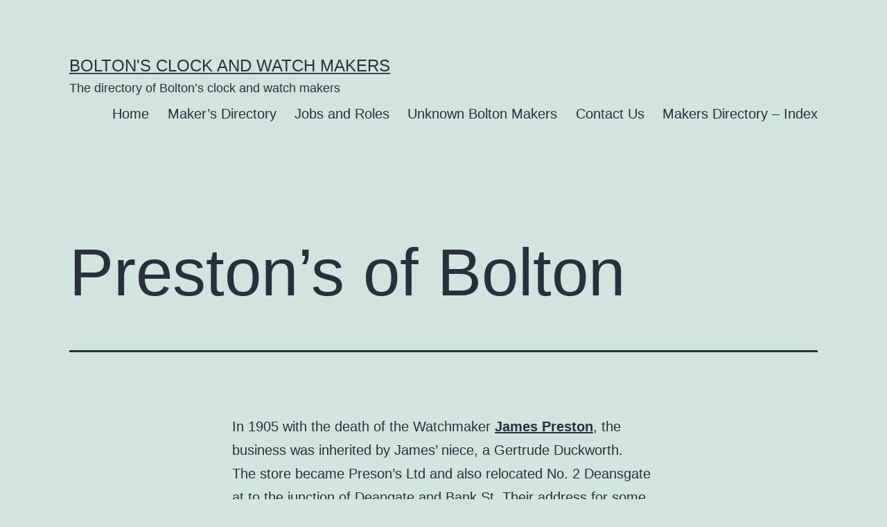

--- FILE ---
content_type: text/html; charset=UTF-8
request_url: http://www.boltonclockmaker.org/prestons-of-bolton/
body_size: 11197
content:
<!doctype html>
<html lang="en-GB" >
<head>
	<meta charset="UTF-8" />
	<meta name="viewport" content="width=device-width, initial-scale=1.0" />
	<title>Preston&#8217;s of Bolton &#8211; Bolton&#8217;s Clock and Watch Makers</title>
<meta name='robots' content='max-image-preview:large' />
<link rel="alternate" type="application/rss+xml" title="Bolton&#039;s Clock and Watch Makers &raquo; Feed" href="https://www.boltonclockmaker.org/feed/" />
<link rel="alternate" type="application/rss+xml" title="Bolton&#039;s Clock and Watch Makers &raquo; Comments Feed" href="https://www.boltonclockmaker.org/comments/feed/" />
<link rel="alternate" title="oEmbed (JSON)" type="application/json+oembed" href="https://www.boltonclockmaker.org/wp-json/oembed/1.0/embed?url=https%3A%2F%2Fwww.boltonclockmaker.org%2Fprestons-of-bolton%2F" />
<link rel="alternate" title="oEmbed (XML)" type="text/xml+oembed" href="https://www.boltonclockmaker.org/wp-json/oembed/1.0/embed?url=https%3A%2F%2Fwww.boltonclockmaker.org%2Fprestons-of-bolton%2F&#038;format=xml" />
<style id='wp-img-auto-sizes-contain-inline-css'>
img:is([sizes=auto i],[sizes^="auto," i]){contain-intrinsic-size:3000px 1500px}
/*# sourceURL=wp-img-auto-sizes-contain-inline-css */
</style>
<style id='wp-emoji-styles-inline-css'>

	img.wp-smiley, img.emoji {
		display: inline !important;
		border: none !important;
		box-shadow: none !important;
		height: 1em !important;
		width: 1em !important;
		margin: 0 0.07em !important;
		vertical-align: -0.1em !important;
		background: none !important;
		padding: 0 !important;
	}
/*# sourceURL=wp-emoji-styles-inline-css */
</style>
<style id='wp-block-library-inline-css'>
:root{--wp-block-synced-color:#7a00df;--wp-block-synced-color--rgb:122,0,223;--wp-bound-block-color:var(--wp-block-synced-color);--wp-editor-canvas-background:#ddd;--wp-admin-theme-color:#007cba;--wp-admin-theme-color--rgb:0,124,186;--wp-admin-theme-color-darker-10:#006ba1;--wp-admin-theme-color-darker-10--rgb:0,107,160.5;--wp-admin-theme-color-darker-20:#005a87;--wp-admin-theme-color-darker-20--rgb:0,90,135;--wp-admin-border-width-focus:2px}@media (min-resolution:192dpi){:root{--wp-admin-border-width-focus:1.5px}}.wp-element-button{cursor:pointer}:root .has-very-light-gray-background-color{background-color:#eee}:root .has-very-dark-gray-background-color{background-color:#313131}:root .has-very-light-gray-color{color:#eee}:root .has-very-dark-gray-color{color:#313131}:root .has-vivid-green-cyan-to-vivid-cyan-blue-gradient-background{background:linear-gradient(135deg,#00d084,#0693e3)}:root .has-purple-crush-gradient-background{background:linear-gradient(135deg,#34e2e4,#4721fb 50%,#ab1dfe)}:root .has-hazy-dawn-gradient-background{background:linear-gradient(135deg,#faaca8,#dad0ec)}:root .has-subdued-olive-gradient-background{background:linear-gradient(135deg,#fafae1,#67a671)}:root .has-atomic-cream-gradient-background{background:linear-gradient(135deg,#fdd79a,#004a59)}:root .has-nightshade-gradient-background{background:linear-gradient(135deg,#330968,#31cdcf)}:root .has-midnight-gradient-background{background:linear-gradient(135deg,#020381,#2874fc)}:root{--wp--preset--font-size--normal:16px;--wp--preset--font-size--huge:42px}.has-regular-font-size{font-size:1em}.has-larger-font-size{font-size:2.625em}.has-normal-font-size{font-size:var(--wp--preset--font-size--normal)}.has-huge-font-size{font-size:var(--wp--preset--font-size--huge)}.has-text-align-center{text-align:center}.has-text-align-left{text-align:left}.has-text-align-right{text-align:right}.has-fit-text{white-space:nowrap!important}#end-resizable-editor-section{display:none}.aligncenter{clear:both}.items-justified-left{justify-content:flex-start}.items-justified-center{justify-content:center}.items-justified-right{justify-content:flex-end}.items-justified-space-between{justify-content:space-between}.screen-reader-text{border:0;clip-path:inset(50%);height:1px;margin:-1px;overflow:hidden;padding:0;position:absolute;width:1px;word-wrap:normal!important}.screen-reader-text:focus{background-color:#ddd;clip-path:none;color:#444;display:block;font-size:1em;height:auto;left:5px;line-height:normal;padding:15px 23px 14px;text-decoration:none;top:5px;width:auto;z-index:100000}html :where(.has-border-color){border-style:solid}html :where([style*=border-top-color]){border-top-style:solid}html :where([style*=border-right-color]){border-right-style:solid}html :where([style*=border-bottom-color]){border-bottom-style:solid}html :where([style*=border-left-color]){border-left-style:solid}html :where([style*=border-width]){border-style:solid}html :where([style*=border-top-width]){border-top-style:solid}html :where([style*=border-right-width]){border-right-style:solid}html :where([style*=border-bottom-width]){border-bottom-style:solid}html :where([style*=border-left-width]){border-left-style:solid}html :where(img[class*=wp-image-]){height:auto;max-width:100%}:where(figure){margin:0 0 1em}html :where(.is-position-sticky){--wp-admin--admin-bar--position-offset:var(--wp-admin--admin-bar--height,0px)}@media screen and (max-width:600px){html :where(.is-position-sticky){--wp-admin--admin-bar--position-offset:0px}}

/*# sourceURL=wp-block-library-inline-css */
</style><style id='wp-block-image-inline-css'>
.wp-block-image>a,.wp-block-image>figure>a{display:inline-block}.wp-block-image img{box-sizing:border-box;height:auto;max-width:100%;vertical-align:bottom}@media not (prefers-reduced-motion){.wp-block-image img.hide{visibility:hidden}.wp-block-image img.show{animation:show-content-image .4s}}.wp-block-image[style*=border-radius] img,.wp-block-image[style*=border-radius]>a{border-radius:inherit}.wp-block-image.has-custom-border img{box-sizing:border-box}.wp-block-image.aligncenter{text-align:center}.wp-block-image.alignfull>a,.wp-block-image.alignwide>a{width:100%}.wp-block-image.alignfull img,.wp-block-image.alignwide img{height:auto;width:100%}.wp-block-image .aligncenter,.wp-block-image .alignleft,.wp-block-image .alignright,.wp-block-image.aligncenter,.wp-block-image.alignleft,.wp-block-image.alignright{display:table}.wp-block-image .aligncenter>figcaption,.wp-block-image .alignleft>figcaption,.wp-block-image .alignright>figcaption,.wp-block-image.aligncenter>figcaption,.wp-block-image.alignleft>figcaption,.wp-block-image.alignright>figcaption{caption-side:bottom;display:table-caption}.wp-block-image .alignleft{float:left;margin:.5em 1em .5em 0}.wp-block-image .alignright{float:right;margin:.5em 0 .5em 1em}.wp-block-image .aligncenter{margin-left:auto;margin-right:auto}.wp-block-image :where(figcaption){margin-bottom:1em;margin-top:.5em}.wp-block-image.is-style-circle-mask img{border-radius:9999px}@supports ((-webkit-mask-image:none) or (mask-image:none)) or (-webkit-mask-image:none){.wp-block-image.is-style-circle-mask img{border-radius:0;-webkit-mask-image:url('data:image/svg+xml;utf8,<svg viewBox="0 0 100 100" xmlns="http://www.w3.org/2000/svg"><circle cx="50" cy="50" r="50"/></svg>');mask-image:url('data:image/svg+xml;utf8,<svg viewBox="0 0 100 100" xmlns="http://www.w3.org/2000/svg"><circle cx="50" cy="50" r="50"/></svg>');mask-mode:alpha;-webkit-mask-position:center;mask-position:center;-webkit-mask-repeat:no-repeat;mask-repeat:no-repeat;-webkit-mask-size:contain;mask-size:contain}}:root :where(.wp-block-image.is-style-rounded img,.wp-block-image .is-style-rounded img){border-radius:9999px}.wp-block-image figure{margin:0}.wp-lightbox-container{display:flex;flex-direction:column;position:relative}.wp-lightbox-container img{cursor:zoom-in}.wp-lightbox-container img:hover+button{opacity:1}.wp-lightbox-container button{align-items:center;backdrop-filter:blur(16px) saturate(180%);background-color:#5a5a5a40;border:none;border-radius:4px;cursor:zoom-in;display:flex;height:20px;justify-content:center;opacity:0;padding:0;position:absolute;right:16px;text-align:center;top:16px;width:20px;z-index:100}@media not (prefers-reduced-motion){.wp-lightbox-container button{transition:opacity .2s ease}}.wp-lightbox-container button:focus-visible{outline:3px auto #5a5a5a40;outline:3px auto -webkit-focus-ring-color;outline-offset:3px}.wp-lightbox-container button:hover{cursor:pointer;opacity:1}.wp-lightbox-container button:focus{opacity:1}.wp-lightbox-container button:focus,.wp-lightbox-container button:hover,.wp-lightbox-container button:not(:hover):not(:active):not(.has-background){background-color:#5a5a5a40;border:none}.wp-lightbox-overlay{box-sizing:border-box;cursor:zoom-out;height:100vh;left:0;overflow:hidden;position:fixed;top:0;visibility:hidden;width:100%;z-index:100000}.wp-lightbox-overlay .close-button{align-items:center;cursor:pointer;display:flex;justify-content:center;min-height:40px;min-width:40px;padding:0;position:absolute;right:calc(env(safe-area-inset-right) + 16px);top:calc(env(safe-area-inset-top) + 16px);z-index:5000000}.wp-lightbox-overlay .close-button:focus,.wp-lightbox-overlay .close-button:hover,.wp-lightbox-overlay .close-button:not(:hover):not(:active):not(.has-background){background:none;border:none}.wp-lightbox-overlay .lightbox-image-container{height:var(--wp--lightbox-container-height);left:50%;overflow:hidden;position:absolute;top:50%;transform:translate(-50%,-50%);transform-origin:top left;width:var(--wp--lightbox-container-width);z-index:9999999999}.wp-lightbox-overlay .wp-block-image{align-items:center;box-sizing:border-box;display:flex;height:100%;justify-content:center;margin:0;position:relative;transform-origin:0 0;width:100%;z-index:3000000}.wp-lightbox-overlay .wp-block-image img{height:var(--wp--lightbox-image-height);min-height:var(--wp--lightbox-image-height);min-width:var(--wp--lightbox-image-width);width:var(--wp--lightbox-image-width)}.wp-lightbox-overlay .wp-block-image figcaption{display:none}.wp-lightbox-overlay button{background:none;border:none}.wp-lightbox-overlay .scrim{background-color:#fff;height:100%;opacity:.9;position:absolute;width:100%;z-index:2000000}.wp-lightbox-overlay.active{visibility:visible}@media not (prefers-reduced-motion){.wp-lightbox-overlay.active{animation:turn-on-visibility .25s both}.wp-lightbox-overlay.active img{animation:turn-on-visibility .35s both}.wp-lightbox-overlay.show-closing-animation:not(.active){animation:turn-off-visibility .35s both}.wp-lightbox-overlay.show-closing-animation:not(.active) img{animation:turn-off-visibility .25s both}.wp-lightbox-overlay.zoom.active{animation:none;opacity:1;visibility:visible}.wp-lightbox-overlay.zoom.active .lightbox-image-container{animation:lightbox-zoom-in .4s}.wp-lightbox-overlay.zoom.active .lightbox-image-container img{animation:none}.wp-lightbox-overlay.zoom.active .scrim{animation:turn-on-visibility .4s forwards}.wp-lightbox-overlay.zoom.show-closing-animation:not(.active){animation:none}.wp-lightbox-overlay.zoom.show-closing-animation:not(.active) .lightbox-image-container{animation:lightbox-zoom-out .4s}.wp-lightbox-overlay.zoom.show-closing-animation:not(.active) .lightbox-image-container img{animation:none}.wp-lightbox-overlay.zoom.show-closing-animation:not(.active) .scrim{animation:turn-off-visibility .4s forwards}}@keyframes show-content-image{0%{visibility:hidden}99%{visibility:hidden}to{visibility:visible}}@keyframes turn-on-visibility{0%{opacity:0}to{opacity:1}}@keyframes turn-off-visibility{0%{opacity:1;visibility:visible}99%{opacity:0;visibility:visible}to{opacity:0;visibility:hidden}}@keyframes lightbox-zoom-in{0%{transform:translate(calc((-100vw + var(--wp--lightbox-scrollbar-width))/2 + var(--wp--lightbox-initial-left-position)),calc(-50vh + var(--wp--lightbox-initial-top-position))) scale(var(--wp--lightbox-scale))}to{transform:translate(-50%,-50%) scale(1)}}@keyframes lightbox-zoom-out{0%{transform:translate(-50%,-50%) scale(1);visibility:visible}99%{visibility:visible}to{transform:translate(calc((-100vw + var(--wp--lightbox-scrollbar-width))/2 + var(--wp--lightbox-initial-left-position)),calc(-50vh + var(--wp--lightbox-initial-top-position))) scale(var(--wp--lightbox-scale));visibility:hidden}}
/*# sourceURL=http://www.boltonclockmaker.org/wp-includes/blocks/image/style.min.css */
</style>
<style id='wp-block-image-theme-inline-css'>
:root :where(.wp-block-image figcaption){color:#555;font-size:13px;text-align:center}.is-dark-theme :root :where(.wp-block-image figcaption){color:#ffffffa6}.wp-block-image{margin:0 0 1em}
/*# sourceURL=http://www.boltonclockmaker.org/wp-includes/blocks/image/theme.min.css */
</style>
<style id='wp-block-paragraph-inline-css'>
.is-small-text{font-size:.875em}.is-regular-text{font-size:1em}.is-large-text{font-size:2.25em}.is-larger-text{font-size:3em}.has-drop-cap:not(:focus):first-letter{float:left;font-size:8.4em;font-style:normal;font-weight:100;line-height:.68;margin:.05em .1em 0 0;text-transform:uppercase}body.rtl .has-drop-cap:not(:focus):first-letter{float:none;margin-left:.1em}p.has-drop-cap.has-background{overflow:hidden}:root :where(p.has-background){padding:1.25em 2.375em}:where(p.has-text-color:not(.has-link-color)) a{color:inherit}p.has-text-align-left[style*="writing-mode:vertical-lr"],p.has-text-align-right[style*="writing-mode:vertical-rl"]{rotate:180deg}
/*# sourceURL=http://www.boltonclockmaker.org/wp-includes/blocks/paragraph/style.min.css */
</style>
<style id='global-styles-inline-css'>
:root{--wp--preset--aspect-ratio--square: 1;--wp--preset--aspect-ratio--4-3: 4/3;--wp--preset--aspect-ratio--3-4: 3/4;--wp--preset--aspect-ratio--3-2: 3/2;--wp--preset--aspect-ratio--2-3: 2/3;--wp--preset--aspect-ratio--16-9: 16/9;--wp--preset--aspect-ratio--9-16: 9/16;--wp--preset--color--black: #000000;--wp--preset--color--cyan-bluish-gray: #abb8c3;--wp--preset--color--white: #FFFFFF;--wp--preset--color--pale-pink: #f78da7;--wp--preset--color--vivid-red: #cf2e2e;--wp--preset--color--luminous-vivid-orange: #ff6900;--wp--preset--color--luminous-vivid-amber: #fcb900;--wp--preset--color--light-green-cyan: #7bdcb5;--wp--preset--color--vivid-green-cyan: #00d084;--wp--preset--color--pale-cyan-blue: #8ed1fc;--wp--preset--color--vivid-cyan-blue: #0693e3;--wp--preset--color--vivid-purple: #9b51e0;--wp--preset--color--dark-gray: #28303D;--wp--preset--color--gray: #39414D;--wp--preset--color--green: #D1E4DD;--wp--preset--color--blue: #D1DFE4;--wp--preset--color--purple: #D1D1E4;--wp--preset--color--red: #E4D1D1;--wp--preset--color--orange: #E4DAD1;--wp--preset--color--yellow: #EEEADD;--wp--preset--gradient--vivid-cyan-blue-to-vivid-purple: linear-gradient(135deg,rgb(6,147,227) 0%,rgb(155,81,224) 100%);--wp--preset--gradient--light-green-cyan-to-vivid-green-cyan: linear-gradient(135deg,rgb(122,220,180) 0%,rgb(0,208,130) 100%);--wp--preset--gradient--luminous-vivid-amber-to-luminous-vivid-orange: linear-gradient(135deg,rgb(252,185,0) 0%,rgb(255,105,0) 100%);--wp--preset--gradient--luminous-vivid-orange-to-vivid-red: linear-gradient(135deg,rgb(255,105,0) 0%,rgb(207,46,46) 100%);--wp--preset--gradient--very-light-gray-to-cyan-bluish-gray: linear-gradient(135deg,rgb(238,238,238) 0%,rgb(169,184,195) 100%);--wp--preset--gradient--cool-to-warm-spectrum: linear-gradient(135deg,rgb(74,234,220) 0%,rgb(151,120,209) 20%,rgb(207,42,186) 40%,rgb(238,44,130) 60%,rgb(251,105,98) 80%,rgb(254,248,76) 100%);--wp--preset--gradient--blush-light-purple: linear-gradient(135deg,rgb(255,206,236) 0%,rgb(152,150,240) 100%);--wp--preset--gradient--blush-bordeaux: linear-gradient(135deg,rgb(254,205,165) 0%,rgb(254,45,45) 50%,rgb(107,0,62) 100%);--wp--preset--gradient--luminous-dusk: linear-gradient(135deg,rgb(255,203,112) 0%,rgb(199,81,192) 50%,rgb(65,88,208) 100%);--wp--preset--gradient--pale-ocean: linear-gradient(135deg,rgb(255,245,203) 0%,rgb(182,227,212) 50%,rgb(51,167,181) 100%);--wp--preset--gradient--electric-grass: linear-gradient(135deg,rgb(202,248,128) 0%,rgb(113,206,126) 100%);--wp--preset--gradient--midnight: linear-gradient(135deg,rgb(2,3,129) 0%,rgb(40,116,252) 100%);--wp--preset--gradient--purple-to-yellow: linear-gradient(160deg, #D1D1E4 0%, #EEEADD 100%);--wp--preset--gradient--yellow-to-purple: linear-gradient(160deg, #EEEADD 0%, #D1D1E4 100%);--wp--preset--gradient--green-to-yellow: linear-gradient(160deg, #D1E4DD 0%, #EEEADD 100%);--wp--preset--gradient--yellow-to-green: linear-gradient(160deg, #EEEADD 0%, #D1E4DD 100%);--wp--preset--gradient--red-to-yellow: linear-gradient(160deg, #E4D1D1 0%, #EEEADD 100%);--wp--preset--gradient--yellow-to-red: linear-gradient(160deg, #EEEADD 0%, #E4D1D1 100%);--wp--preset--gradient--purple-to-red: linear-gradient(160deg, #D1D1E4 0%, #E4D1D1 100%);--wp--preset--gradient--red-to-purple: linear-gradient(160deg, #E4D1D1 0%, #D1D1E4 100%);--wp--preset--font-size--small: 18px;--wp--preset--font-size--medium: 20px;--wp--preset--font-size--large: 24px;--wp--preset--font-size--x-large: 42px;--wp--preset--font-size--extra-small: 16px;--wp--preset--font-size--normal: 20px;--wp--preset--font-size--extra-large: 40px;--wp--preset--font-size--huge: 96px;--wp--preset--font-size--gigantic: 144px;--wp--preset--spacing--20: 0.44rem;--wp--preset--spacing--30: 0.67rem;--wp--preset--spacing--40: 1rem;--wp--preset--spacing--50: 1.5rem;--wp--preset--spacing--60: 2.25rem;--wp--preset--spacing--70: 3.38rem;--wp--preset--spacing--80: 5.06rem;--wp--preset--shadow--natural: 6px 6px 9px rgba(0, 0, 0, 0.2);--wp--preset--shadow--deep: 12px 12px 50px rgba(0, 0, 0, 0.4);--wp--preset--shadow--sharp: 6px 6px 0px rgba(0, 0, 0, 0.2);--wp--preset--shadow--outlined: 6px 6px 0px -3px rgb(255, 255, 255), 6px 6px rgb(0, 0, 0);--wp--preset--shadow--crisp: 6px 6px 0px rgb(0, 0, 0);}:where(.is-layout-flex){gap: 0.5em;}:where(.is-layout-grid){gap: 0.5em;}body .is-layout-flex{display: flex;}.is-layout-flex{flex-wrap: wrap;align-items: center;}.is-layout-flex > :is(*, div){margin: 0;}body .is-layout-grid{display: grid;}.is-layout-grid > :is(*, div){margin: 0;}:where(.wp-block-columns.is-layout-flex){gap: 2em;}:where(.wp-block-columns.is-layout-grid){gap: 2em;}:where(.wp-block-post-template.is-layout-flex){gap: 1.25em;}:where(.wp-block-post-template.is-layout-grid){gap: 1.25em;}.has-black-color{color: var(--wp--preset--color--black) !important;}.has-cyan-bluish-gray-color{color: var(--wp--preset--color--cyan-bluish-gray) !important;}.has-white-color{color: var(--wp--preset--color--white) !important;}.has-pale-pink-color{color: var(--wp--preset--color--pale-pink) !important;}.has-vivid-red-color{color: var(--wp--preset--color--vivid-red) !important;}.has-luminous-vivid-orange-color{color: var(--wp--preset--color--luminous-vivid-orange) !important;}.has-luminous-vivid-amber-color{color: var(--wp--preset--color--luminous-vivid-amber) !important;}.has-light-green-cyan-color{color: var(--wp--preset--color--light-green-cyan) !important;}.has-vivid-green-cyan-color{color: var(--wp--preset--color--vivid-green-cyan) !important;}.has-pale-cyan-blue-color{color: var(--wp--preset--color--pale-cyan-blue) !important;}.has-vivid-cyan-blue-color{color: var(--wp--preset--color--vivid-cyan-blue) !important;}.has-vivid-purple-color{color: var(--wp--preset--color--vivid-purple) !important;}.has-black-background-color{background-color: var(--wp--preset--color--black) !important;}.has-cyan-bluish-gray-background-color{background-color: var(--wp--preset--color--cyan-bluish-gray) !important;}.has-white-background-color{background-color: var(--wp--preset--color--white) !important;}.has-pale-pink-background-color{background-color: var(--wp--preset--color--pale-pink) !important;}.has-vivid-red-background-color{background-color: var(--wp--preset--color--vivid-red) !important;}.has-luminous-vivid-orange-background-color{background-color: var(--wp--preset--color--luminous-vivid-orange) !important;}.has-luminous-vivid-amber-background-color{background-color: var(--wp--preset--color--luminous-vivid-amber) !important;}.has-light-green-cyan-background-color{background-color: var(--wp--preset--color--light-green-cyan) !important;}.has-vivid-green-cyan-background-color{background-color: var(--wp--preset--color--vivid-green-cyan) !important;}.has-pale-cyan-blue-background-color{background-color: var(--wp--preset--color--pale-cyan-blue) !important;}.has-vivid-cyan-blue-background-color{background-color: var(--wp--preset--color--vivid-cyan-blue) !important;}.has-vivid-purple-background-color{background-color: var(--wp--preset--color--vivid-purple) !important;}.has-black-border-color{border-color: var(--wp--preset--color--black) !important;}.has-cyan-bluish-gray-border-color{border-color: var(--wp--preset--color--cyan-bluish-gray) !important;}.has-white-border-color{border-color: var(--wp--preset--color--white) !important;}.has-pale-pink-border-color{border-color: var(--wp--preset--color--pale-pink) !important;}.has-vivid-red-border-color{border-color: var(--wp--preset--color--vivid-red) !important;}.has-luminous-vivid-orange-border-color{border-color: var(--wp--preset--color--luminous-vivid-orange) !important;}.has-luminous-vivid-amber-border-color{border-color: var(--wp--preset--color--luminous-vivid-amber) !important;}.has-light-green-cyan-border-color{border-color: var(--wp--preset--color--light-green-cyan) !important;}.has-vivid-green-cyan-border-color{border-color: var(--wp--preset--color--vivid-green-cyan) !important;}.has-pale-cyan-blue-border-color{border-color: var(--wp--preset--color--pale-cyan-blue) !important;}.has-vivid-cyan-blue-border-color{border-color: var(--wp--preset--color--vivid-cyan-blue) !important;}.has-vivid-purple-border-color{border-color: var(--wp--preset--color--vivid-purple) !important;}.has-vivid-cyan-blue-to-vivid-purple-gradient-background{background: var(--wp--preset--gradient--vivid-cyan-blue-to-vivid-purple) !important;}.has-light-green-cyan-to-vivid-green-cyan-gradient-background{background: var(--wp--preset--gradient--light-green-cyan-to-vivid-green-cyan) !important;}.has-luminous-vivid-amber-to-luminous-vivid-orange-gradient-background{background: var(--wp--preset--gradient--luminous-vivid-amber-to-luminous-vivid-orange) !important;}.has-luminous-vivid-orange-to-vivid-red-gradient-background{background: var(--wp--preset--gradient--luminous-vivid-orange-to-vivid-red) !important;}.has-very-light-gray-to-cyan-bluish-gray-gradient-background{background: var(--wp--preset--gradient--very-light-gray-to-cyan-bluish-gray) !important;}.has-cool-to-warm-spectrum-gradient-background{background: var(--wp--preset--gradient--cool-to-warm-spectrum) !important;}.has-blush-light-purple-gradient-background{background: var(--wp--preset--gradient--blush-light-purple) !important;}.has-blush-bordeaux-gradient-background{background: var(--wp--preset--gradient--blush-bordeaux) !important;}.has-luminous-dusk-gradient-background{background: var(--wp--preset--gradient--luminous-dusk) !important;}.has-pale-ocean-gradient-background{background: var(--wp--preset--gradient--pale-ocean) !important;}.has-electric-grass-gradient-background{background: var(--wp--preset--gradient--electric-grass) !important;}.has-midnight-gradient-background{background: var(--wp--preset--gradient--midnight) !important;}.has-small-font-size{font-size: var(--wp--preset--font-size--small) !important;}.has-medium-font-size{font-size: var(--wp--preset--font-size--medium) !important;}.has-large-font-size{font-size: var(--wp--preset--font-size--large) !important;}.has-x-large-font-size{font-size: var(--wp--preset--font-size--x-large) !important;}
/*# sourceURL=global-styles-inline-css */
</style>

<style id='classic-theme-styles-inline-css'>
/*! This file is auto-generated */
.wp-block-button__link{color:#fff;background-color:#32373c;border-radius:9999px;box-shadow:none;text-decoration:none;padding:calc(.667em + 2px) calc(1.333em + 2px);font-size:1.125em}.wp-block-file__button{background:#32373c;color:#fff;text-decoration:none}
/*# sourceURL=/wp-includes/css/classic-themes.min.css */
</style>
<link rel='stylesheet' id='twenty-twenty-one-custom-color-overrides-css' href='http://www.boltonclockmaker.org/wp-content/themes/twentytwentyone/assets/css/custom-color-overrides.css?ver=2.7' media='all' />
<link rel='stylesheet' id='twenty-twenty-one-style-css' href='http://www.boltonclockmaker.org/wp-content/themes/twentytwentyone/style.css?ver=2.7' media='all' />
<link rel='stylesheet' id='twenty-twenty-one-print-style-css' href='http://www.boltonclockmaker.org/wp-content/themes/twentytwentyone/assets/css/print.css?ver=2.7' media='print' />
<script id="twenty-twenty-one-ie11-polyfills-js-after">
( Element.prototype.matches && Element.prototype.closest && window.NodeList && NodeList.prototype.forEach ) || document.write( '<script src="http://www.boltonclockmaker.org/wp-content/themes/twentytwentyone/assets/js/polyfills.js?ver=2.7"></scr' + 'ipt>' );
//# sourceURL=twenty-twenty-one-ie11-polyfills-js-after
</script>
<script src="http://www.boltonclockmaker.org/wp-content/themes/twentytwentyone/assets/js/primary-navigation.js?ver=2.7" id="twenty-twenty-one-primary-navigation-script-js" defer data-wp-strategy="defer"></script>
<link rel="https://api.w.org/" href="https://www.boltonclockmaker.org/wp-json/" /><link rel="alternate" title="JSON" type="application/json" href="https://www.boltonclockmaker.org/wp-json/wp/v2/pages/263" /><link rel="EditURI" type="application/rsd+xml" title="RSD" href="https://www.boltonclockmaker.org/xmlrpc.php?rsd" />
<meta name="generator" content="WordPress 6.9" />
<link rel="canonical" href="https://www.boltonclockmaker.org/prestons-of-bolton/" />
<link rel='shortlink' href='https://www.boltonclockmaker.org/?p=263' />
<style>.recentcomments a{display:inline !important;padding:0 !important;margin:0 !important;}</style><link rel="icon" href="https://www.boltonclockmaker.org/wp-content/uploads/2024/12/cropped-Screenshot-2024-12-19-at-20.27.48-32x32.png" sizes="32x32" />
<link rel="icon" href="https://www.boltonclockmaker.org/wp-content/uploads/2024/12/cropped-Screenshot-2024-12-19-at-20.27.48-192x192.png" sizes="192x192" />
<link rel="apple-touch-icon" href="https://www.boltonclockmaker.org/wp-content/uploads/2024/12/cropped-Screenshot-2024-12-19-at-20.27.48-180x180.png" />
<meta name="msapplication-TileImage" content="https://www.boltonclockmaker.org/wp-content/uploads/2024/12/cropped-Screenshot-2024-12-19-at-20.27.48-270x270.png" />
</head>

<body class="wp-singular page-template-default page page-id-263 wp-embed-responsive wp-theme-twentytwentyone is-light-theme no-js singular has-main-navigation">
<div id="page" class="site">
	<a class="skip-link screen-reader-text" href="#content">
		Skip to content	</a>

	
<header id="masthead" class="site-header has-title-and-tagline has-menu">

	

<div class="site-branding">

	
						<p class="site-title"><a href="https://www.boltonclockmaker.org/" rel="home">Bolton&#039;s Clock and Watch Makers</a></p>
			
			<p class="site-description">
			The directory of Bolton&#8217;s clock and watch makers		</p>
	</div><!-- .site-branding -->
	
	<nav id="site-navigation" class="primary-navigation" aria-label="Primary menu">
		<div class="menu-button-container">
			<button id="primary-mobile-menu" class="button" aria-controls="primary-menu-list" aria-expanded="false">
				<span class="dropdown-icon open">Menu					<svg class="svg-icon" width="24" height="24" aria-hidden="true" role="img" focusable="false" viewBox="0 0 24 24" fill="none" xmlns="http://www.w3.org/2000/svg"><path fill-rule="evenodd" clip-rule="evenodd" d="M4.5 6H19.5V7.5H4.5V6ZM4.5 12H19.5V13.5H4.5V12ZM19.5 18H4.5V19.5H19.5V18Z" fill="currentColor"/></svg>				</span>
				<span class="dropdown-icon close">Close					<svg class="svg-icon" width="24" height="24" aria-hidden="true" role="img" focusable="false" viewBox="0 0 24 24" fill="none" xmlns="http://www.w3.org/2000/svg"><path fill-rule="evenodd" clip-rule="evenodd" d="M12 10.9394L5.53033 4.46973L4.46967 5.53039L10.9393 12.0001L4.46967 18.4697L5.53033 19.5304L12 13.0607L18.4697 19.5304L19.5303 18.4697L13.0607 12.0001L19.5303 5.53039L18.4697 4.46973L12 10.9394Z" fill="currentColor"/></svg>				</span>
			</button><!-- #primary-mobile-menu -->
		</div><!-- .menu-button-container -->
		<div class="primary-menu-container"><ul id="primary-menu-list" class="menu-wrapper"><li id="menu-item-147" class="menu-item menu-item-type-post_type menu-item-object-page menu-item-home menu-item-147"><a href="https://www.boltonclockmaker.org/">Home</a></li>
<li id="menu-item-148" class="menu-item menu-item-type-post_type menu-item-object-page menu-item-148"><a href="https://www.boltonclockmaker.org/makers-directory/">Maker&#8217;s Directory</a></li>
<li id="menu-item-219" class="menu-item menu-item-type-post_type menu-item-object-page menu-item-219"><a href="https://www.boltonclockmaker.org/jobs-and-roles/">Jobs and Roles</a></li>
<li id="menu-item-370" class="menu-item menu-item-type-post_type menu-item-object-page menu-item-370"><a href="https://www.boltonclockmaker.org/unknown-bolton-makers/">Unknown Bolton Makers</a></li>
<li id="menu-item-300" class="menu-item menu-item-type-post_type menu-item-object-page menu-item-300"><a href="https://www.boltonclockmaker.org/contact-us/">Contact Us</a></li>
<li id="menu-item-3789" class="menu-item menu-item-type-post_type menu-item-object-page menu-item-3789"><a href="https://www.boltonclockmaker.org/directory-index/">Makers Directory  – Index</a></li>
</ul></div>	</nav><!-- #site-navigation -->
	
</header><!-- #masthead -->

	<div id="content" class="site-content">
		<div id="primary" class="content-area">
			<main id="main" class="site-main">

<article id="post-263" class="post-263 page type-page status-publish hentry entry">

			<header class="entry-header alignwide">
			<h1 class="entry-title">Preston&#8217;s of Bolton</h1>					</header><!-- .entry-header -->
	
	<div class="entry-content">
		
<p>In 1905 with the death of the Watchmaker <strong><a rel="noreferrer noopener" href="https://www.boltonclockmaker.org/james-preston-1869---2016/" target="_blank">James Preston</a></strong>, the business was inherited by James’ niece, a Gertrude Duckworth.</p>



<p>The store became Preson&#8217;s Ltd and also relocated No. 2 Deansgate at to the junction of Deangate and Bank St. Their address for some time was quoted as 2 Deansgate &amp; 1 Bank Street.</p>


<div class="wp-block-image">
<figure class="aligncenter size-full"><img fetchpriority="high" decoding="async" width="475" height="392" src="https://www.boltonclockmaker.org/wp-content/uploads/2024/01/Screenshot-2024-01-12-at-11.51.34.png" alt="" class="wp-image-1821" srcset="https://www.boltonclockmaker.org/wp-content/uploads/2024/01/Screenshot-2024-01-12-at-11.51.34.png 475w, https://www.boltonclockmaker.org/wp-content/uploads/2024/01/Screenshot-2024-01-12-at-11.51.34-300x248.png 300w" sizes="(max-width: 475px) 100vw, 475px" /></figure>
</div>


<p>Keen to continue in business, in 1905 Gertrude published her aim for taking the business forwards.</p>


<div class="wp-block-image">
<figure class="aligncenter size-full"><img decoding="async" width="522" height="425" src="https://www.boltonclockmaker.org/wp-content/uploads/2024/01/Screenshot-2024-01-12-at-11.52.23.png" alt="" class="wp-image-1822" srcset="https://www.boltonclockmaker.org/wp-content/uploads/2024/01/Screenshot-2024-01-12-at-11.52.23.png 522w, https://www.boltonclockmaker.org/wp-content/uploads/2024/01/Screenshot-2024-01-12-at-11.52.23-300x244.png 300w" sizes="(max-width: 522px) 100vw, 522px" /></figure>
</div>


<p>In 1913 the corner site was refurbished into the existing building. During the rebuild the Time Ball was added to the building. </p>



<p>The Time Ball would rise on a daily basis at 12.55pm and fall at 1pm, and signalled the time to mill workers for many years.  The clock was removed in 1998, and a new clock commissioned from Peter Dooley Design Ltd, of Macclesfield, as part of a store refurbishment.</p>



<p>&#8220;Prestons of Bolton&#8221; and its impressive corner building became one of the region’s most iconic jewellery stores.</p>



<p>Clock making moved more to retailing, where branded goods from other manufacturers were sold and the jewellery range expanded, however there were some branded products and private label commissions for Prestons Ltd.</p>



<p>The store finally closed for good in 2016.</p>



<p class="has-text-align-center">The <em>Preston Junior pocket watch by Waltham.<br>The watch has quite a rare Waltham movement that was only made in the year 1918, with just two manufacturing runs. The watch was specially made as a private label piece for Prestons Ltd. The movement is fully signed and it also has the serial number 22,324,172 which confirms the date as 1918. </em></p>



<p class="has-text-align-center"><em><br>The white enamel dial is in lovely condition too, with blued steel hands, a subsidiary seconds dial and an outer minute track.</em></p>


<div class="wp-block-image">
<figure class="aligncenter size-large"><img decoding="async" width="1000" height="1004" src="https://www.boltonclockmaker.org/wp-content/uploads/2021/02/dealer_vintagewristwatch_highres_1483526972852-5436458512.jpg" alt="" class="wp-image-264" srcset="https://www.boltonclockmaker.org/wp-content/uploads/2021/02/dealer_vintagewristwatch_highres_1483526972852-5436458512.jpg 1000w, https://www.boltonclockmaker.org/wp-content/uploads/2021/02/dealer_vintagewristwatch_highres_1483526972852-5436458512-300x300.jpg 300w, https://www.boltonclockmaker.org/wp-content/uploads/2021/02/dealer_vintagewristwatch_highres_1483526972852-5436458512-150x150.jpg 150w, https://www.boltonclockmaker.org/wp-content/uploads/2021/02/dealer_vintagewristwatch_highres_1483526972852-5436458512-768x771.jpg 768w" sizes="(max-width: 1000px) 100vw, 1000px" /></figure>
</div>


<p class="has-text-align-center"><em>The movement has a handsomely damascened plates. The movement is protected by an inner hinged cover.&nbsp;<br>The watch measures 50mm diameter excluding the winding stem and the loop.</em></p>


<div class="wp-block-image">
<figure class="aligncenter size-large"><img loading="lazy" decoding="async" width="1000" height="725" src="https://www.boltonclockmaker.org/wp-content/uploads/2021/02/dealer_vintagewristwatch_highres_1483526974711-3518573206.jpg" alt="" class="wp-image-265" srcset="https://www.boltonclockmaker.org/wp-content/uploads/2021/02/dealer_vintagewristwatch_highres_1483526974711-3518573206.jpg 1000w, https://www.boltonclockmaker.org/wp-content/uploads/2021/02/dealer_vintagewristwatch_highres_1483526974711-3518573206-300x218.jpg 300w, https://www.boltonclockmaker.org/wp-content/uploads/2021/02/dealer_vintagewristwatch_highres_1483526974711-3518573206-768x557.jpg 768w" sizes="auto, (max-width: 1000px) 100vw, 1000px" /></figure>
</div>


<p class="has-text-align-center"><em>The case was made in England for Waltham by the watch case maker Aaron Dennison and is gold plated.</em></p>


<div class="wp-block-image">
<figure class="aligncenter size-large"><img loading="lazy" decoding="async" width="993" height="1024" src="https://www.boltonclockmaker.org/wp-content/uploads/2021/02/dealer_vintagewristwatch_highres_1483526980445-5943244022-993x1024.jpg" alt="" class="wp-image-266" srcset="https://www.boltonclockmaker.org/wp-content/uploads/2021/02/dealer_vintagewristwatch_highres_1483526980445-5943244022-993x1024.jpg 993w, https://www.boltonclockmaker.org/wp-content/uploads/2021/02/dealer_vintagewristwatch_highres_1483526980445-5943244022-291x300.jpg 291w, https://www.boltonclockmaker.org/wp-content/uploads/2021/02/dealer_vintagewristwatch_highres_1483526980445-5943244022-768x792.jpg 768w, https://www.boltonclockmaker.org/wp-content/uploads/2021/02/dealer_vintagewristwatch_highres_1483526980445-5943244022.jpg 1000w" sizes="auto, (max-width: 993px) 100vw, 993px" /></figure>
</div>


<p class="has-text-align-center"><em>Prestons 1905 store</em>..</p>


<div class="wp-block-image">
<figure class="aligncenter size-large"><img loading="lazy" decoding="async" width="594" height="612" src="https://www.boltonclockmaker.org/wp-content/uploads/2021/02/Screenshot-2021-02-25-at-15.03.53.png" alt="" class="wp-image-267" srcset="https://www.boltonclockmaker.org/wp-content/uploads/2021/02/Screenshot-2021-02-25-at-15.03.53.png 594w, https://www.boltonclockmaker.org/wp-content/uploads/2021/02/Screenshot-2021-02-25-at-15.03.53-291x300.png 291w" sizes="auto, (max-width: 594px) 100vw, 594px" /></figure>
</div>


<p class="has-text-align-center"><em>An evening picture of the later shop with the falling ball clock just visible</em></p>


<div class="wp-block-image">
<figure class="aligncenter size-large"><img loading="lazy" decoding="async" width="1024" height="619" src="https://www.boltonclockmaker.org/wp-content/uploads/2021/02/128929494_10218093777595989_8078600402524530319_o-1024x619.jpg" alt="" class="wp-image-268" srcset="https://www.boltonclockmaker.org/wp-content/uploads/2021/02/128929494_10218093777595989_8078600402524530319_o-1024x619.jpg 1024w, https://www.boltonclockmaker.org/wp-content/uploads/2021/02/128929494_10218093777595989_8078600402524530319_o-300x181.jpg 300w, https://www.boltonclockmaker.org/wp-content/uploads/2021/02/128929494_10218093777595989_8078600402524530319_o-768x464.jpg 768w, https://www.boltonclockmaker.org/wp-content/uploads/2021/02/128929494_10218093777595989_8078600402524530319_o-1536x928.jpg 1536w, https://www.boltonclockmaker.org/wp-content/uploads/2021/02/128929494_10218093777595989_8078600402524530319_o-1568x948.jpg 1568w, https://www.boltonclockmaker.org/wp-content/uploads/2021/02/128929494_10218093777595989_8078600402524530319_o.jpg 1742w" sizes="auto, (max-width: 1024px) 100vw, 1024px" /></figure>
</div>


<p class="has-text-align-center"><em>An early 20th century oak longcase clock, the brass face with silvered dial set with Roman and Arabic numerals with subsidiary dial and retailer&#8217;s plaque for Prestons Ltd Bolton, raised on plain oak case with carved beading to the door, with inscription plaque to the interior.</em></p>


<div class="wp-block-image">
<figure class="aligncenter size-large"><img loading="lazy" decoding="async" width="314" height="1024" src="https://www.boltonclockmaker.org/wp-content/uploads/2021/05/Prestons-2-314x1024.jpg" alt="" class="wp-image-581" srcset="https://www.boltonclockmaker.org/wp-content/uploads/2021/05/Prestons-2-314x1024.jpg 314w, https://www.boltonclockmaker.org/wp-content/uploads/2021/05/Prestons-2-92x300.jpg 92w, https://www.boltonclockmaker.org/wp-content/uploads/2021/05/Prestons-2-768x2501.jpg 768w, https://www.boltonclockmaker.org/wp-content/uploads/2021/05/Prestons-2-scaled.jpg 786w" sizes="auto, (max-width: 314px) 100vw, 314px" /><figcaption class="wp-element-caption"><br></figcaption></figure>
</div>

<div class="wp-block-image">
<figure class="aligncenter size-large"><img loading="lazy" decoding="async" width="1000" height="667" src="https://www.boltonclockmaker.org/wp-content/uploads/2021/05/Prestons.jpg" alt="" class="wp-image-582" srcset="https://www.boltonclockmaker.org/wp-content/uploads/2021/05/Prestons.jpg 1000w, https://www.boltonclockmaker.org/wp-content/uploads/2021/05/Prestons-300x200.jpg 300w, https://www.boltonclockmaker.org/wp-content/uploads/2021/05/Prestons-768x512.jpg 768w" sizes="auto, (max-width: 1000px) 100vw, 1000px" /></figure>
</div>


<p></p>



<p>Prestons under Frank Duckworth also used the Prestex brand for their own label products.</p>



<p class="has-text-align-center"><em>Frank Duckworth founder of the Prestex Brand</em></p>


<div class="wp-block-image">
<figure class="aligncenter size-full"><img loading="lazy" decoding="async" width="426" height="428" src="https://www.boltonclockmaker.org/wp-content/uploads/2021/08/Screenshot-2021-08-18-at-11.25.38.png" alt="" class="wp-image-654" srcset="https://www.boltonclockmaker.org/wp-content/uploads/2021/08/Screenshot-2021-08-18-at-11.25.38.png 426w, https://www.boltonclockmaker.org/wp-content/uploads/2021/08/Screenshot-2021-08-18-at-11.25.38-300x300.png 300w, https://www.boltonclockmaker.org/wp-content/uploads/2021/08/Screenshot-2021-08-18-at-11.25.38-150x150.png 150w" sizes="auto, (max-width: 426px) 100vw, 426px" /></figure>
</div>


<p class="has-text-align-center">Gents 1930&#8217;s Art Deco Prestex Watch, with an unsigned Swiss Movement.</p>


<div class="wp-block-image">
<figure class="aligncenter size-full"><img loading="lazy" decoding="async" width="680" height="410" src="https://www.boltonclockmaker.org/wp-content/uploads/2021/08/Duckworth-Prestex.jpg" alt="" class="wp-image-649" srcset="https://www.boltonclockmaker.org/wp-content/uploads/2021/08/Duckworth-Prestex.jpg 680w, https://www.boltonclockmaker.org/wp-content/uploads/2021/08/Duckworth-Prestex-300x181.jpg 300w" sizes="auto, (max-width: 680px) 100vw, 680px" /></figure>
</div>


<p>This brand has since been revived by Neil Duckworth, one of Frank Duckworth&#8217;s descendants as the <a href="https://www.boltonclockmaker.org/duckworth-prestex-bolton" target="_blank" rel="noreferrer noopener">Duckworth Prestex</a> watch.</p>
	</div><!-- .entry-content -->

	</article><!-- #post-263 -->
			</main><!-- #main -->
		</div><!-- #primary -->
	</div><!-- #content -->

	
	<aside class="widget-area">
		<section id="search-2" class="widget widget_search"><form role="search"  method="get" class="search-form" action="https://www.boltonclockmaker.org/">
	<label for="search-form-1">Search&hellip;</label>
	<input type="search" id="search-form-1" class="search-field" value="" name="s" />
	<input type="submit" class="search-submit" value="Search" />
</form>
</section><section id="recent-comments-2" class="widget widget_recent_comments"><h2 class="widget-title">Recent Comments</h2><nav aria-label="Recent Comments"><ul id="recentcomments"></ul></nav></section>	</aside><!-- .widget-area -->

	
	<footer id="colophon" class="site-footer">

				<div class="site-info">
			<div class="site-name">
																						<a href="https://www.boltonclockmaker.org/">Bolton&#8217;s Clock and Watch Makers</a>
																		</div><!-- .site-name -->

			<div class="privacy-policy"><a class="privacy-policy-link" href="https://www.boltonclockmaker.org/privacy-policy/" rel="privacy-policy">Privacy Policy</a></div>
			<div class="powered-by">
				Proudly powered by <a href="https://en-gb.wordpress.org/">WordPress</a>.			</div><!-- .powered-by -->

		</div><!-- .site-info -->
	</footer><!-- #colophon -->

</div><!-- #page -->

<script type="speculationrules">
{"prefetch":[{"source":"document","where":{"and":[{"href_matches":"/*"},{"not":{"href_matches":["/wp-*.php","/wp-admin/*","/wp-content/uploads/*","/wp-content/*","/wp-content/plugins/*","/wp-content/themes/twentytwentyone/*","/*\\?(.+)"]}},{"not":{"selector_matches":"a[rel~=\"nofollow\"]"}},{"not":{"selector_matches":".no-prefetch, .no-prefetch a"}}]},"eagerness":"conservative"}]}
</script>
<script>
document.body.classList.remove('no-js');
//# sourceURL=twenty_twenty_one_supports_js
</script>
<script>
		if ( -1 !== navigator.userAgent.indexOf('MSIE') || -1 !== navigator.appVersion.indexOf('Trident/') ) {
			document.body.classList.add('is-IE');
		}
	//# sourceURL=twentytwentyone_add_ie_class
</script>
<script src="http://www.boltonclockmaker.org/wp-content/themes/twentytwentyone/assets/js/responsive-embeds.js?ver=2.7" id="twenty-twenty-one-responsive-embeds-script-js"></script>
<script id="wp-emoji-settings" type="application/json">
{"baseUrl":"https://s.w.org/images/core/emoji/17.0.2/72x72/","ext":".png","svgUrl":"https://s.w.org/images/core/emoji/17.0.2/svg/","svgExt":".svg","source":{"concatemoji":"http://www.boltonclockmaker.org/wp-includes/js/wp-emoji-release.min.js?ver=6.9"}}
</script>
<script type="module">
/*! This file is auto-generated */
const a=JSON.parse(document.getElementById("wp-emoji-settings").textContent),o=(window._wpemojiSettings=a,"wpEmojiSettingsSupports"),s=["flag","emoji"];function i(e){try{var t={supportTests:e,timestamp:(new Date).valueOf()};sessionStorage.setItem(o,JSON.stringify(t))}catch(e){}}function c(e,t,n){e.clearRect(0,0,e.canvas.width,e.canvas.height),e.fillText(t,0,0);t=new Uint32Array(e.getImageData(0,0,e.canvas.width,e.canvas.height).data);e.clearRect(0,0,e.canvas.width,e.canvas.height),e.fillText(n,0,0);const a=new Uint32Array(e.getImageData(0,0,e.canvas.width,e.canvas.height).data);return t.every((e,t)=>e===a[t])}function p(e,t){e.clearRect(0,0,e.canvas.width,e.canvas.height),e.fillText(t,0,0);var n=e.getImageData(16,16,1,1);for(let e=0;e<n.data.length;e++)if(0!==n.data[e])return!1;return!0}function u(e,t,n,a){switch(t){case"flag":return n(e,"\ud83c\udff3\ufe0f\u200d\u26a7\ufe0f","\ud83c\udff3\ufe0f\u200b\u26a7\ufe0f")?!1:!n(e,"\ud83c\udde8\ud83c\uddf6","\ud83c\udde8\u200b\ud83c\uddf6")&&!n(e,"\ud83c\udff4\udb40\udc67\udb40\udc62\udb40\udc65\udb40\udc6e\udb40\udc67\udb40\udc7f","\ud83c\udff4\u200b\udb40\udc67\u200b\udb40\udc62\u200b\udb40\udc65\u200b\udb40\udc6e\u200b\udb40\udc67\u200b\udb40\udc7f");case"emoji":return!a(e,"\ud83e\u1fac8")}return!1}function f(e,t,n,a){let r;const o=(r="undefined"!=typeof WorkerGlobalScope&&self instanceof WorkerGlobalScope?new OffscreenCanvas(300,150):document.createElement("canvas")).getContext("2d",{willReadFrequently:!0}),s=(o.textBaseline="top",o.font="600 32px Arial",{});return e.forEach(e=>{s[e]=t(o,e,n,a)}),s}function r(e){var t=document.createElement("script");t.src=e,t.defer=!0,document.head.appendChild(t)}a.supports={everything:!0,everythingExceptFlag:!0},new Promise(t=>{let n=function(){try{var e=JSON.parse(sessionStorage.getItem(o));if("object"==typeof e&&"number"==typeof e.timestamp&&(new Date).valueOf()<e.timestamp+604800&&"object"==typeof e.supportTests)return e.supportTests}catch(e){}return null}();if(!n){if("undefined"!=typeof Worker&&"undefined"!=typeof OffscreenCanvas&&"undefined"!=typeof URL&&URL.createObjectURL&&"undefined"!=typeof Blob)try{var e="postMessage("+f.toString()+"("+[JSON.stringify(s),u.toString(),c.toString(),p.toString()].join(",")+"));",a=new Blob([e],{type:"text/javascript"});const r=new Worker(URL.createObjectURL(a),{name:"wpTestEmojiSupports"});return void(r.onmessage=e=>{i(n=e.data),r.terminate(),t(n)})}catch(e){}i(n=f(s,u,c,p))}t(n)}).then(e=>{for(const n in e)a.supports[n]=e[n],a.supports.everything=a.supports.everything&&a.supports[n],"flag"!==n&&(a.supports.everythingExceptFlag=a.supports.everythingExceptFlag&&a.supports[n]);var t;a.supports.everythingExceptFlag=a.supports.everythingExceptFlag&&!a.supports.flag,a.supports.everything||((t=a.source||{}).concatemoji?r(t.concatemoji):t.wpemoji&&t.twemoji&&(r(t.twemoji),r(t.wpemoji)))});
//# sourceURL=http://www.boltonclockmaker.org/wp-includes/js/wp-emoji-loader.min.js
</script>

</body>
</html>
